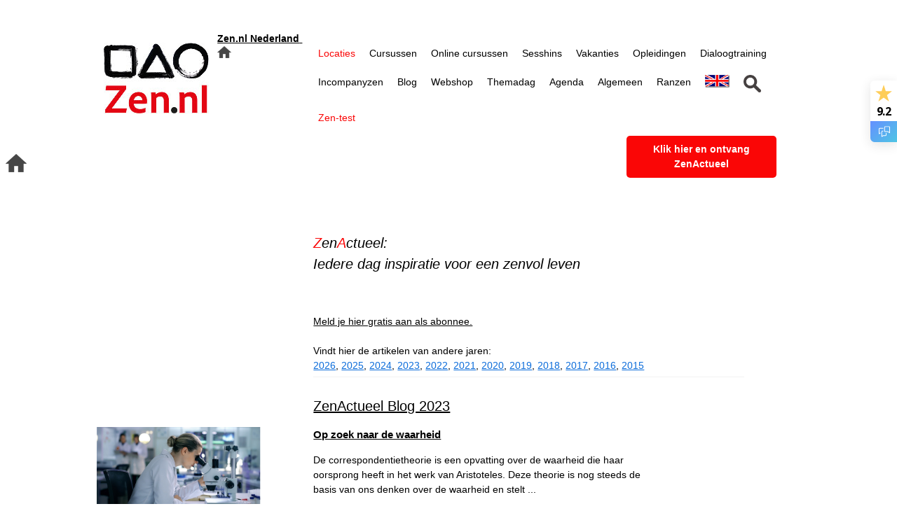

--- FILE ---
content_type: text/html; charset=UTF-8
request_url: https://www.zen.nl/zenactueel/zenactueel-blog-2023/tags/Phishing+mail
body_size: 6695
content:
<!doctype html>
<html lang="nl">
<head>


<title>ZenActueel Blog 2023 | Zen.nl</title>

<meta charset="UTF-8">
<meta name="viewport" content="width=device-width, initial-scale=1, maximum-scale=1">
<meta name="description" content="ZenActueel Blog 2023" >
<meta name="keywords" content="zenactueel actuele atikelen" >
<meta name="Author" content="Zen.nl" >

<meta property="og:title" content="Zen.nl Nederland | ZenActueel Blog 2023"/>
<meta property="og:image" content="https://www.zen.nl/images/blog/banner zenactueel blog fb.jpg"/>
<meta property="og:description" content="ZenActueel Blog 2023"/>

<meta name="facebook-domain-verification" content="8m7sz88zsf6y7vvhm4k41uap9z9l54" />

<meta name="robots" content="noindex, follow" />

<base href="https://www.zen.nl/" >
<link rel="dns-prefetch" href="https://ajax.googleapis.com">

<!--<link type="text/css" rel="stylesheet" href="archief/themes/standaard-theme-zen.nl.css" />-->
<link type="text/css" rel="stylesheet" href="/assets/components/modxminify/cache/styles-1-1744896090.min.css" />
<link type="text/css" rel="stylesheet" href="https://fonts.googleapis.com/css?family=Roboto+Slab,Fira+Sans+Condensed" />
<link type="text/css" rel="stylesheet" href="assets/extra/extra_extra.css" />
<link type="text/css" rel="stylesheet" href="assets/extra/template_18.css" />
<link type="text/css" rel="stylesheet" href="assets/extra/tagstijlen.css" />

<link rel="icon" type="image/png" href="images/logos/favicon.png">




<!--[if lt IE 9]>
<script src="assets/templates/mdx_aaron/js/IEJS/html5shiv.js"></script>
<script src="assets/templates/mdx_aaron/js/IEJS/css3-mediaqueries.js"></script>
<script src="assets/templates/mdx_aaron/js/IEJS/iepngfix_tilebg.js"></script>
<style type="text/css">
img, div, input, button { behavior: url("../js/IEJS/iepngfix.htc") }
</style>
<![endif]-->

<!-- Facebook Pixel Code -->
<script>
!function(f,b,e,v,n,t,s)
{if(f.fbq)return;n=f.fbq=function(){n.callMethod?
n.callMethod.apply(n,arguments):n.queue.push(arguments)};
if(!f._fbq)f._fbq=n;n.push=n;n.loaded=!0;n.version='2.0';
n.queue=[];t=b.createElement(e);t.async=!0;
t.src=v;s=b.getElementsByTagName(e)[0];
s.parentNode.insertBefore(t,s)}(window,document,'script',
'https://connect.facebook.net/en_US/fbevents.js');
 fbq('init', '340621059985824'); 
fbq('track', 'PageView');
</script>
<noscript>
 <img height="1" width="1" 
src="https://www.facebook.com/tr?id=340621059985824&ev=PageView
&noscript=1"/>
</noscript>
<!-- End Facebook Pixel Code -->

</head>


<style>
.whatsappknopmobiel{height:26px;position:fixed;z-index:1;left:0;top:220px;background-color:#fff;transition:0.5s}
.whatsappknopmobiel img{float:left;padding-top:0px !important;}
.whatsappknopmobiel{width:30px;cursor:pointer;color:#000;)}
</style>

<div id="whatsappknopmobiel" class="whatsappknopmobiel mobiel_toon" style="float:right;margin-left:3px;">
    <a href="https://wa.me/31618422033" target="_blank"><img src="//www.zen.nl/images/logos/whatsappknop.png" alt="whatsapp" /></a>
</div>

<div style="padding:5px;">
<!-- Feedback Company Widget (start) -->
<script type="text/javascript" id="__fbcw__133f2ed9-60a7-40ad-8456-1011dac4ff6f">
    "use strict";!function(){
window.FeedbackCompanyWidgets=window.FeedbackCompanyWidgets||{queue:[],loaders:[
]};var options={uuid:"133f2ed9-60a7-40ad-8456-1011dac4ff6f",version:"1.2.1",prefix:""};if(
void 0===window.FeedbackCompanyWidget){if(
window.FeedbackCompanyWidgets.queue.push(options),!document.getElementById(
"__fbcw_FeedbackCompanyWidget")){var scriptTag=document.createElement("script")
;scriptTag.onload=function(){if(window.FeedbackCompanyWidget)for(
;0<window.FeedbackCompanyWidgets.queue.length;
)options=window.FeedbackCompanyWidgets.queue.pop(),
window.FeedbackCompanyWidgets.loaders.push(
new window.FeedbackCompanyWidgetLoader(options))},
scriptTag.id="__fbcw_FeedbackCompanyWidget",
scriptTag.src="https://www.feedbackcompany.com/includes/widgets/feedback-company-widget.min.js"
,document.body.appendChild(scriptTag)}
}else window.FeedbackCompanyWidgets.loaders.push(
new window.FeedbackCompanyWidgetLoader(options))}();
</script>
<!-- Feedback Company Widget (end) -->


</div>
 <body>
     
    <!-- Google analytics hieronder -->
<script>
(function(i,s,o,g,r,a,m){i['GoogleAnalyticsObject']=r;i[r]=i[r]||function(){
  (i[r].q=i[r].q||[]).push(arguments)},i[r].l=1*new Date();a=s.createElement(o),
m=s.getElementsByTagName(o)[0];a.async=1;a.src=g;m.parentNode.insertBefore(a,m)
})(window,document,'script','//www.google-analytics.com/analytics.js','ga');

  ga('create', 'UA-1622956-3', 'auto');
  ga('send', 'pageview');
</script>
<!-- Google Tag Manager -->
<script>(function(w,d,s,l,i){w[l]=w[l]||[];w[l].push({'gtm.start':
new Date().getTime(),event:'gtm.js'});var f=d.getElementsByTagName(s)[0],
j=d.createElement(s),dl=l!='dataLayer'?'&l='+l:'';j.async=true;j.src=
'https://www.googletagmanager.com/gtm.js?id='+i+dl;f.parentNode.insertBefore(j,f);
})(window,document,'script','dataLayer','GTM-WPQMTCJ');</script>
<!-- End Google Tag Manager -->
<!-- Google Tag Manager (noscript) -->
<noscript><iframe src="https://www.googletagmanager.com/ns.html?id=GTM-WPQMTCJ"
height="0" width="0" style="display:none;visibility:hidden"></iframe></noscript>
<!-- End Google Tag Manager (noscript) -->
<div class="clear"></div>
<header id="mdx_headerwrap">
<section id="mdx_header" class="container_16">
<div class="mobiel_verberg grid_1">&nbsp;</div>
<div class="grid_14 mobiel_verberg">
    <div class="grid_16">
        <table width="100%">
            <tr>
                <td   width="16%"><h2 class="mdx_logo"><a href="https://www.zen.nl/"><img src="images/logos/logo-202306-150.jpg" width="150" 
                style="margin-right:12px;float:right;" alt="Zen.nl logo" align="left"></a></h2><br/>
                </td>
                <td style="vertical-align:top;" width="14%">
                       <nav id="locatienav-menu">
<a href="/"><b><u>Zen.nl Nederland</u></b>&nbsp;<img src="images/logos/homehome.png" width="20px" alt="homepage"/></a>
</nav>
                </td>
                <td style="vertical-align:top;" width="70%">
                        <nav id="nav-menu" class="grid_11" style="float:none!IMPORTANT;">
                        <ul id="nav"  class="">
<li class="first"><a href="in-de-buurt/" ><font class="slogan">Locaties</font></a></li><li><a href="cursussen-op-locatie/" >Cursussen</a><ul  class="">
<li class="first"><a href="cursussen-op-locatie/mediteren-voor-beginners" >Mediteren voor beginners</a></li><li><a href="cursussen-op-locatie/gevorderden" >Mediteren voor gevorderden</a></li><li><a href="cursussen-op-locatie/individuele-cursus" >Individuele cursus</a></li><li><a href="cursussen-op-locatie/coaching" >Coaching</a></li><li class="last"><a href="cursussen-op-locatie/effecten-van-de-cursus" >Effecten van de cursus</a></li>
</ul></li><li class="active"><a href="online-cursussen/" >Online cursussen</a><ul  class="">
<li class="first"><a href="online-cursussen/long-covid" >Online meditatiecursus voor long-covid patiënten</a></li><li><a href="online-cursussen/online-cursus-zenvol-omgaan-met-onverwerkte-ervaringen" >Zenvol omgaan met onverwerkte ervaringen</a></li><li class="active"><a href="online-cursussen/japanse-psychologie" >Japanse psychologie</a></li><li class="last"><a href="online-cursussen/zen-en-het-brein" >Zen en het brein</a></li>
</ul></li><li><a href="sesshin/" >Sesshins</a><ul  class="">
<li class="first"><a href="sesshin/weeksesshin" >Weeksesshin</a></li><li><a href="sesshin/weekendsesshin" >Weekendsesshin</a></li><li><a href="sesshin/vijfdaagse-natuursesshin" >Vijfdaagse natuursesshin</a></li><li class="last"><a href="sesshin/woestijn-sesshin" >Woestijn sesshin</a></li>
</ul></li><li><a href="vakantie/" >Vakanties</a><ul  class="">
<li class="first"><a href="vakantie/zen-en-yoga-vakantie" >Zen en yoga vakantie</a></li><li><a href="vakantie/zen-en-boogschieten" >Zen en boogschieten</a></li><li><a href="vakantie/studiereis-zentuinen" >Studiereis zentuinen Kyoto</a></li><li class="last"><a href="vakantie/pelgrimstocht-japan" >Pelgrimstocht Japan</a></li>
</ul></li><li><a href="opleiding/" >Opleidingen</a><ul  class="">
<li class="first"><a href="opleiding/#zenleraar" >Zenleraren opleiding</a></li><li><a href="opleiding/#zencoach" >Zencoach opleiding</a></li><li><a href="opleiding/#aanmelding" >Aanmelding</a></li><li class="last"><a href="opleidingen/voorwaarden/" >Algemene voorwaarden</a></li>
</ul></li><li><a href="dialoogtraining/" >Dialoogtraining</a></li><li><a href="https://incompanyzen.nl/" target="_blank">Incompanyzen</a></li><li><a href="zenactueel/" >Blog</a><ul  class="">
<li class="first"><a href="zenactueel/zenactueel-blog-2026/" ZenActueel><font class="slogan">ZenActueel Blog</font></a></li><li><a href="zenactueel/za-abonneer/" >Abonneerpagina</a></li><li><a href="zenactueel/zenactueel-blog-2025/zenfoto-van-de-week-2025" >Zenfoto van de week</a></li><li><a href="zenactueel/youtube.html" >Zen.nl YouTube</a></li><li class="last"><a href="zenactueel/podcasts.html" >Zen.nl Podcasts</a></li>
</ul></li><li><a href="https://zen.nl/shop/nl" target="_blank">Webshop</a></li><li><a href="themadag/" >Themadag</a></li><li><a href="agendas/" >Agenda</a><ul  class="">
<li class="first"><a href="agendas/" >Agenda algemeen</a></li><li><a href="agendas/sesshin-agenda/" >Sesshin agenda</a></li><li><a href="agendas/weekendsesshin-agenda/" >Weekendsesshin agenda</a></li><li class="last"><a href="agendas/opleiding-agenda/" >Opleiding agenda</a></li>
</ul></li><li><a href="algemeen/" >Algemeen</a><ul  class="">
<li class="first"><a href="algemeen/" >Algemene info Zen.nl</a></li><li><a href="algemeen/wat-is-zen/" >Wat is zen?</a></li><li><a href="waarom-mediteren-leren.html" >Mediteren met effect</a></li><li><a href="algemeen/boeddhist-worden-jukai-doen/" >Boeddhist worden - jukai doen</a></li><li><a href="algemeen/geschiedenis-van-zen.nl/" >Geschiedenis van Zen.nl</a></li><li><a href="algemeen/vrienden/" >Stichting vrienden van Zen.nl</a></li><li><a href="algemeen/meer-bomen-planten/" >Meer bomen planten</a></li><li><a href="algemeen/vision-engels/" >Vision (English)</a></li><li><a href="algemeen/rients-ritskes-zenmeester-schrijver-oprichter-zen-nl/" >Over Rients Ritskes</a></li><li><a href="algemeen/prijzen-en-kortingen/" >Prijzen en kortingen</a></li><li><a href="algemeen/links/" >Links</a></li><li><a href="algemeen/disclaimer/" >Disclaimer</a></li><li><a href="algemeen/privacybeleid/" >Privacybeleid</a></li><li><a href="algemeen/vacatures.html" >Vacatures</a></li><li><a href="algemeen/gedragscode/" >Gedragscode</a></li><li><a href="algemeen/klachtenprocedure/" >Klachtenprocedure</a></li><li><a href="algemeen/vertrouwenspersoon/" >Vertrouwenspersoon</a></li><li><a href="algemeen/contact/" >Contact</a></li><li><a href="algemeen/leraren/" >Alle leraren</a></li><li><a href="algemeen/media.html" >Zen in de media</a></li><li><a href="algemeen/boeken/" >Zen.nl Boeken</a></li><li><a href="algemeen/zen-gerelateerde-woordenlijst/" >Zen gerelateerde woordenlijst</a></li><li><a href="algemeen/trefwoordenwolk/" >Trefwoordenwolk</a></li><li class="last"><a href="algemeen/meditatie-app/" >Meditatie-app</a></li>
</ul></li><li><a href="ranzen/" >Ranzen</a></li><li><a href="visie-engels/" ><img src="images/visie/flag.png" width="35px" alt="Engelse vlag"/></a></li><li><a href="vinden/" ><img src="images/18/zoek.png" width="25px" alt="zoeken"/></a></li><li class="last"><a href="test/" ><font class="slogan">Zen-test</font></a></li>
</ul><br/>
                        </nav>
                </td>
            </tr>
            <tr>
                <td style="vertical-align:top;"><a href="zenactueel/" class="plaatsnaam" style="margin-right:12px;padding-top:10px;"></a></td>
                <td></td>
                <td style="vertical-align:top;padding-bottom:10px;">
                    <div class="grid_11" style="float:right;">
                        <button class="grid_8 rode-titel" style="float:right;"><a href="zenactueel/za-abonneer/" style="text-decoration:none;">
    <font class="kleinwit"><b><center>Klik hier en ontvang ZenActueel</center></b></font></a></button><br style="clear:both;"/>
                    </div>
                </td>
            </tr>
        </table>
    </div>
</div>  

<div class="grid_16 mobiel_toon">
    <section id="mdx_extra" class="container_16">    
        <a href="https://www.zen.nl/"><img src="/assets/components/phpthumbof/cache/logo-202306-150.a17c52425d6ab0751b8d6b7f53eb41d0.jpg" width="125" style="margin-right:10;margin-bottom:2%;" alt="Zen.nl logo" align="left"></a>

<a href="/" style="float:right;text-decoration:none;"><b>Zen.nl Nederland <img src="/assets/components/phpthumbof/cache/homehome.4ec968d98ca8032586bd5957f0739ca7.png" width="15" alt="home"/></b></a>

<a href="zenactueel/" style="float:right;text-decoration:none;"><b></b></a><br/>

                        <button class="grid_8 rode-titel" style="float:right;"><a href="zenactueel/za-abonneer/" style="text-decoration:none;">
    <font class="kleinwit"><b><center>Klik hier en ontvang ZenActueel</center></b></font></a></button><br style="clear:both;"/>
    <nav id="subnav-menu">
        <ul id="subnav" >
<li class="first"><a href="zenactueel/zenactueel-blog-2026/" title="ZenActueel Blog 2026" ZenActueel><font class="slogan">ZenActueel Blog</font></a></li>
<li><a href="zenactueel/za-abonneer/" title="Abonneer je hier op de ZA" >Abonneerpagina</a></li>
<li><a href="zenactueel/zenactueel-blog-2025/zenfoto-van-de-week-2025 " title="Zenfoto van de week" >Zenfoto van de week</a></li>
<li><a href="zenactueel/youtube.html" title="Zen.nl YouTube" >Zen.nl YouTube</a></li>
<li class="last"><a href="zenactueel/podcasts.html" title="Zen.nl Podcasts" >Zen.nl Podcasts</a></li>

</ul>
    </nav>

</section>   
</div>

<div class="grid_16 mobiel_verberg"><br/></div>
</section>
</header>
<div class="clear"></div>

<section id="mdx_mainwrap"  style="padding-top:0!IMPORTANT;">
<section id="mdx_extra" class="container_16">
    <a href="zenactueel/zenactueel-blog-2023/"><img src="images/breed/witregel.jpg" width="100%;" alt="zen meditatie cursus centrum" class="mobiel_verberg"/></a>
    <a href="zenactueel/zenactueel-blog-2023/"><img src="images/banners_mobiel/witregel.jpg" width="100%;" alt="zen meditatie cursus centrum" class="mobiel_toon"/></a>
<br class="mobiel_verberg"/><br class="mobiel_verberg"/>
</section>
<div class="clear"></div>

<div id="content" class="container_16">
<!--Middle Content Wrap  -->
<section id="mdx_contentmainwrap"> 

<!--Left Column Wrap  -->
<!--<div class="mobiel_verberg">
<aside id="mdx_leftwrap" class="grid_4">

<div class="clearfix row"></div>
</aside>
</div>-->
<!-- Left Column Wrap -->

<!-- middenstuk -->
<section id="mdx_content" class="grid_16">
<article class="mdx_contentmain row">
<div class="content">
<div class="grid_4 mobiel_verberg">&nbsp;</div>
<div class="mobiel_verberg grid_1">&nbsp;</div>

<div class="grid_10">
<h1><i><font class="slogan">Z</font>en<font class="slogan">A</font>ctueel:<br/>Iedere dag inspiratie voor een zenvol leven</i></h1>
<br/><br/>
<a href="zenactueel/za-abonneer/">Meld je hier gratis aan als abonnee.</a><br/>
<br/>
Vindt hier de artikelen van andere jaren:<br/>
<a href="zenactueel/zenactueel-blog-2026/" class="blauwetekst">2026</a>,
<a href="zenactueel/zenactueel-blog-2025/" class="blauwetekst">2025</a>,
<a href="zenactueel/zenactueel-blog-2024/" class="blauwetekst">2024</a>,
<a href="zenactueel/zenactueel-blog-2023/" class="blauwetekst">2023</a>,
<a href="zenactueel/zenactueel-blog-2022/" class="blauwetekst">2022</a>,
<a href="zenactueel/zenactueel-blog-2021/" class="blauwetekst">2021</a>, 
<a href="zenactueel/zenactueel-blog-2020/" class="blauwetekst">2020</a>, 
<a href="zenactueel/zenactueel-blog-2019/" class="blauwetekst">2019</a>, 
<a href="zenactueel/zenactueel-archief-2018/" class="blauwetekst">2018</a>, 
<a href="zenactueel/zenactueel-archief-2017/" class="blauwetekst">2017</a>, 
<a href="zenactueel/za/" class="blauwetekst">2016</a>, 
<a href="zenactueel/zenactueel-archief/" class="blauwetekst">2015</a><br/>
<div class="line"></div>
<br style="clear:both;"/>
<a href="zenactueel/zenactueel-blog-2023/"><h1>ZenActueel Blog 2023</h1></a>
</div>

<div class="post">

<br clear="both"/>
<div class="grid_4">
<a href="zenactueel/zenactueel-blog-2023/op-zoek-naar-de-waarheid" style="underline:none;"><img src="_images/nieuwsbrief/2023/20231025 Op zoek naar de waarheid artikel.jpg" width="100%" alt="Waarheid,Deep fake,Phishing mail,Aristoteles,Idee"></a>
</div>

<div class="mobiel_verberg grid_1">&nbsp;<!-- marge tussen fotokolom en content--></div>

<div class="grid_8">

    <h3 class="title"><a href="zenactueel/zenactueel-blog-2023/op-zoek-naar-de-waarheid">Op zoek naar de waarheid</a></h3>
    <p>
	    De correspondentietheorie is een opvatting over de waarheid die haar oorsprong heeft in het werk van Aristoteles. Deze theorie is nog steeds de basis van ons denken over de waarheid en stelt ...
    </p>


<div class="mdx_tags">Onderwerpen: <a href="zenactueel/zenactueel-blog-2023/tags/Waarheid" class="tl-tag">Waarheid</a>, <a href="zenactueel/zenactueel-blog-2023/tags/Deep+fake" class="tl-tag">Deep fake</a>, <a href="zenactueel/zenactueel-blog-2023/tags/Phishing+mail" class="tl-tag">Phishing mail</a>, <a href="zenactueel/zenactueel-blog-2023/tags/Aristoteles" class="tl-tag">Aristoteles</a>, <a href="zenactueel/zenactueel-blog-2023/tags/Idee" class="tl-tag">Idee</a></div>

    <p class="postmeta space3">
      <span class="links">
        <a href="zenactueel/zenactueel-blog-2023/op-zoek-naar-de-waarheid" style="float:right;"><b>lees meer</b></a><br/>
      </span>
    </p>
</div>
<!-- rechterkolom -->
<div class="mobiel_verberg">
<aside id="mdx_rightwrap" class="grid_3">
<!-- Vooralsnog laten we de rechterkolom naast het artikelenoverzicht leeg -->

</aside> 
</div>
<!-- einde rechterkolom -->
</div>
<!--<div class="line grid_16"></div>-->
<div style="clear:both;"></div>
<b>Lees op de volgende pagina's de eerder dit jaar gepubliceerde ZenActueel artikelen:</b><br/>

<div class="clearboth"></div> 
</div>
</article>
</section>
<!-- einde middenstuk-->

<!-- rechterkolom -->
<!--<div class="mobiel_verberg">
<aside id="mdx_rightwrap" class="grid_4">

</aside> 
</div>-->
<!-- einde rechterkolom -->


</section><!-- einde Middle Content Wrap -->
</div><!-- einde div id="content" class="container_16" -->


</section><!-- einde section id="mdx_mainwrap" -->
<div class="clear"></div>


<footer id="mdx_footerwrap">
<section id="mdx_extra" class="container_16"> 
  	<script id="Cookiebot" src="https://consent.cookiebot.com/uc.js" data-cbid="a8bb9cc5-ba85-488d-8fb8-ba8e78538562" data-blockingmode="auto" type="text/javascript"></script>
<style>
.abonneertab{position:fixed;z-index:1;right:0;top:420px;background-color:#fe001c;padding:10px;float:right;margin-right:10px;border-radius:15px;visibility:hidden;}
.abonneertab{width:220px;height:200px;cursor:pointer;color:#000;)}

.abonneertabmobiel{position:fixed;z-index:1;right:0;top:420px;background-color:#fe001c;padding:10px;float:right;margin-right:10px;border-radius:15px;visibility:hidden;}
.abonneertabmobiel{width:220px;height:180px;cursor:pointer;color:#000;)}

.dichtklik{background-color:#fe001c;float:right;margin-right:2px;font-size:24px;color:white;border:none;cursor:pointer;}
</style>

<script>

window.addEventListener("load", function(){ 
 setTimeout(toonActieBanner, 5000);
 });


function toonActieBanner() {
  if (!document.cookie.includes("ebookzenactueel=1")) {
    if (screen.width < 1025) {
      document.getElementById("abonneertabmobiel").style.visibility = "visible";
    }
    else {
      document.getElementById("abonneertab").style.visibility = "visible";
    }
  }
}

function neebedankt () {
  var today = new Date();
  var expire = new Date(today.getFullYear() + 1, today.getMonth(), today.getDate());
  document.cookie = "ebookzenactueel=1; path=/; expires=" + expire.toUTCString(); 
  document.getElementById("abonneertabmobiel").style.visibility = "hidden";
  document.getElementById("abonneertab").style.visibility = "hidden";
  return false;
}

</script> 



<div id="abonneertab" class="abonneertab">
    <button class="dichtklik" onclick="neebedankt()">&nbsp;X&nbsp;</button>
    <center><a href="zenactueel/za-abonneer/" target="_blank"><img src="images/stijlelementen/abonneertab rood.jpg" width="85%" alt="Meld je hier aan voor ons wekelijkse blog en ontvang 
het ebook Geluk maakt niet gelukkig gratis."/></a></center></div>

<div id="abonneertabmobiel" class="abonneertabmobiel">
    <button class="dichtklik" onclick="neebedankt()">X</button>
    <center><a href="zenactueel/za-abonneer/" target="_blank"><img src="images/stijlelementen/abonneertab rood.jpg" width="85%" alt="Meld je hier aan voor ons wekelijkse blog en ontvang 
het ebook Geluk maakt niet gelukkig gratis."/></a></center></div>
<style>
.hometab{height:26px;position:fixed;z-index:1;left:0;top:220px;background-color:#fff;transition:0.5s}
.hometab img{float:left;padding-top:0px !important;}
.hometab{width:30px;cursor:pointer;color:#000;)}

.hometabmobiel{height:26px;position:fixed;z-index:1;left:0;top:175px;background-color:#fff;transition:0.5s}
.hometabmobiel img{float:left;padding-top:0px !important;}
.hometabmobiel{width:30px;cursor:pointer;color:#000;)}
</style>

<div id="hometabmobiel" class="hometabmobiel mobiel_toon" style="float:right;margin-left:3px;"><a href="zenactueel/"><img src="//www.zen.nl/images/logos/homehome.png" alt="home" /></a></div>
<div id="hometab" class="hometab mobiel_verberg" style="float:right;margin-left:8px;"><a href="zenactueel/"><img src="//www.zen.nl/images/logos/homehome.png" alt="home"/></a></div>

<div class="mdx_footerOne container_16">

<div class="grid_16 footerbalk" style="padding-top:10px;padding-bottom:10px;">

<div class="grid_1 mobiel_verberg">&nbsp;</div>

<div class="grid_4 mobiel_verberg" style="margin-top:10px;">
<center>
<a href="https://www.facebook.com/zen.nl/" target="_blank"><img src="images/logos/social wit/FB_wits.png" alt="facebook icon" width="45px"/></a>
<a href="https://www.linkedin.com/company/zen-nl/" target="_blank"><img src="images/logos/social wit/LINK_wits.png" alt="linkedin icon" width="45px" style="margin-left:1%;"/></a>
<a href="https://www.youtube.com/user/zennl/" target="_blank"><img src="images/logos/social wit/YT_wits.png" alt="youtube icon" width="45px" style="margin-left:1%;"/></a>
<a href="https://www.instagram.com/zen.nlnederland/" target="_blank"><img src="images/logos/social wit/INSTA_wits.png" alt="instagram icon" width="45px" style="margin-left:1%;"/></a>
</center>
</div>

<div class="grid_15 mobiel_toon">
<a href="https://www.facebook.com/zen.nl/" target="_blank"><img src="images/logos/social wit/FB_wits.png" alt="facebook icon" width="40px" style="margin-left:1%;"/></a>
<a href="https://www.linkedin.com/company/zen-nl/" target="_blank"><img src="images/logos/social wit/LINK_wits.png" alt="linkedin icon" width="40px" style="margin-left:1%;"/></a>
<a href="https://www.youtube.com/user/zennl/" target="_blank"><img src="images/logos/social wit/YT_wits.png" alt="youtube icon" width="40px" style="margin-left:1%;"/></a>
<a href="https://www.instagram.com/zen.nlnederland/" target="_blank"><img src="images/logos/social wit/INSTA_wits.png" alt="instagram icon" width="40px" style="margin-left:1%;"/></a>
<br style="clear:both;"/>
</div>

<div class="grid_5 mobiel_verberg">
<img src="images/logos/CRKBO_Instelling.jpg" alt="keurmerk CRKBO" style="margin-top:-2px;" width="70px"/>
<p style="margin-top:10px;"><font class="kleinwit">Zen.nl voldoet aan de kwaliteitscode voor Opleidingsinstituten<br/>voor Kort Beroepsonderwijs en is CRKBO geregistreerd.</font></p>
</div>

<div class="grid_3 mobiel_verberg"><p style="margin-top:10px;"><font class="kleinwit">Stichting Zen.nl Nederland<br/>
Lage Markt 5a, 6511 VK Nijmegen<br/>
06-18422033<br/></font></p></div>
<div class="grid_3 mobiel_verberg"><p style="margin-top:10px;"><font class="kleinwit"></font></p></div>

<div class="grid_16 mobiel_toon"><p style="margin-top:10px;">
    <p>
        <table width="100%">
            <tr style="vertical-align:top;">
                <td width="50%"><img src="images/logos/CRKBO_Instelling.jpg" alt="keurmerk CRKBO" width="80px" style="float:right;"/></td>
                <td width="50%"><font class="kleinwit">Zen.nl voldoet aan de kwaliteitscode voor Opleidingsinstituten<br/>voor Kort Beroepsonderwijs en is CRKBO geregistreerd.<br/><br/></font></td>
            </tr>
            <tr style="vertical-align:top;">
                <td width="50%"><font class="kleinwit">Stichting Zen.nl Nederland<br/>
Lage Markt 5a, 6511 VK Nijmegen<br/>
06-18422033<br/></font></td>
                <td width="50%"><font class="kleinwit"></font></td>
            </tr>
        </table>
    </p>
</div>

</div><!--grid_16 footerbalk-->

<br style="clear:both;"/><br/>
</div><!--class="mdx_footerOne row container_16 footerfoto"-->

<!--script type="text/javascript" src="https://beoordelingen.feedbackcompany.nl/widget/39497.js" async="async"></script-->
</section>
</footer>

 <script async src="/assets/components/modxminify/cache/scripts-2-1707298438.min.js"></script>
<script async type="text/javascript" src="https://apis.google.com/js/plusone.js"></script>





</body>
</html>

--- FILE ---
content_type: text/css
request_url: https://www.zen.nl/assets/extra/template_18.css
body_size: 1216
content:
#mdx_mainwrap, 
#mdx_headerwrap .container_16, 
#mdx_mainwrap .container_16, 
#mdx_footerwrap .container_16, 
#mdx_toppanel .container_16, 
#copyright .container_16
{max-width:90%!important;margin-left: auto!important;margin-right: auto!important;}

body,#mdx_panel{ background-color: #ffffff!important; border-top-color:#ffffff;}

body{font-family: 'Fira Sans Condensed', sans-serif;}

h1, h2, h3, h4 {font-family:'Fira Sans Condensed', sans-serif!important;}

body{color:#000000;}

a, a:hover {color:#000000;}

h1, h2, h3, h4 {color:#000000!important;} 

#mdx_mainwrap {background-color:#ffffff;border:none!important;}

#mdx_headerwrap{background-color:#ffffff;}

#mdx_footerwrap{border:none!important;}


#mdx_footerwrap, #mdx_footerwrap a
{color:#000000;}


#mdx_footerwrap .container_16{background-color:#ffffff;}

.theme{background-color:#ffffff;}
.themeborder{border-color:#ffffff;}


#nav-menu ul li a,
#nav-menu ul li.active ul li a,
#nav-menu ul li.active ul li.active ul li a,
#mdx_rightwrap li.tl-tag a
{color:#00000}



#nav-menu li.active a,
#nav-menu li.active ul li.active a,
#nav-menu li.active ul li.active ul li.active a,
#nav-menu ul li a:hover,
#nav-menu ul li.active ul li a:hover,
#nav-menu ul li.active ul li.active ul li a:hover,
#mdx_footerwrap a:hover,
#mdx_rightwrap li.tl-tag a:hover

{color:#000000}


#nav-menu ul ul{border-color: #000000 #DDDDDD #DDDDDD;}

.paging ul.pageList li a.active, .paging ul.pageList li:hover a, #quip-add-comment-qcom button.button_big, .flex-control-nav a, .mdx_tab ul.login  {background-color: #000000;}

#mdx_panel {
    border-bottom: 0px solid #000000;}
    
.rode-titel {
background-color:#FA0606; 
padding:2%;
margin:5px 0px 5px 0px;
border-radius: 5px;
border:2px;
border-color:#FA0606;
}

.witte-titel {
background-color:#ffffff; 
padding:2%;
margin:5px 0px 5px 0px;
border-style: solid;
border-radius: 5px;
border-color:#FA0606;
}

a.wit{color:#ffffff;
text-decoration:none!important;
font-size: 18px;
font-weight:bold; }

a.rood{color:#FA0606;
text-decoration:none!important;
font-size: 18px;
font-weight:bold; }

a.wit:hover {
color:#000000;
 }

a.rood:hover {
color:#000000;
 } 
 
a.plaatsnaam{
text-decoration:none!important;
font-size: 22px;
font-weight:bold;
text-transform: uppercase;
float:right;
 }

a.blauwetekst {
color:#0b6cda;
 } 

a.blauwetekst:visited {
color:#551a8b;
 } 
 
.grijze-titel {
background-color:#000000;
opacity:0.8; 
padding:2%;
margin:5px 0px 5px 0px;
border-radius: 3px;
border:2px;
border-color:#fe001c;
 } 

a.hoofdmenutekst {
text-decoration:none!important;
text-transform: uppercase;
 }

.hometekst{margin-left:15px; }

.footerbalk {
background-color:#000000;
opacity:0.8; 
margin-left:0!important;
width:100%!important;}

.footerfoto { 
background-image:url('../../images/18/Zee met stapstenen_footer.jpg');
background-size: 100%;
background-repeat:no-repeat;
}

font.kleinwit {
color:#ffffff;
text-decoration:none!important;
font-size: 14px;
}

font.kleinrood {
color:#FA0606;
text-decoration:none!important;
font-size: 14px;
}

/* voor nieuw menu locatienav */
#locatienav-menu {
	float:right;
	z-index: 99999;
	padding-top:10px;
}
#locatienav-menu ul {
	list-style:none;
	margin:0;
	padding:0;
	float:right;
}
#locatienav-menu ul li {
	float:left;
	padding:10px;
	margin: 0;
}
#locatienav-menu li a {
	text-decoration: none;
}
#locatienav-menu ul a, #nav-menu li.current-menu-ancestor a {
	font-size: 14px;
}
#locatienav-menu ul .current_page_item a, #nav-menu ul .current-menu-item a, #nav-menu ul > .current-menu-parent a {
	text-decoration:none;
}
#locatienav-menu ul li {
	position:relative;
}

#locatienav-menu ul ul {
    background-color: #EFEFEF;
    border-radius: 0 0 5px 5px;
    border-right: 1px solid #DDDDDD;
    border-style: solid;
    border-width: 5px 1px 1px;
    display: none;
    margin-top: 10px;
    padding: 10px;
    position: absolute;
    width: 175px;
    z-index: 99999;
}

#locatienav-menu ul li:hover ul {
	display:block;
}
#locatienav-menu ul li ul li {
	margin: 0;
	padding-bottom: 5px;
	padding-left: 0;
	padding-top: 5px;
        /*pdgging hieronder heb ik toegevoegd om de uitklapmenu's korter te maken IR_20150417*/
        padding:1px;
	width:100%;
}
#locatienav-menu ul li ul li a {
}
#locatienav-menu ul li ul li a:hover, #wrapper #nav-menu ul li ul li.current-menu-item a {
}
#locatienav-menu ul ul ul {
	display:none !important;
}
#locatienav-menu ul ul li:hover ul {
	display:block !important;
	top:-3px;
	left:170px;
}
#locatienav-menu select {
	max-width:100%;
	display:none;
}
#locatienav-menu ul ul ul ul {
	display:none !important;
}
#locatienav-menu ul ul ul li:hover ul {
	display:block !important;
}
/*.nav-button { display: none; } /* hide the navigation button by default */

.rode-knop{
background-color:#fe001c; 
padding:0 3px 1px 3px;
margin:1px 0px 1px 0px;
border-radius: 2px;
border-color:#fe001c;
 }
